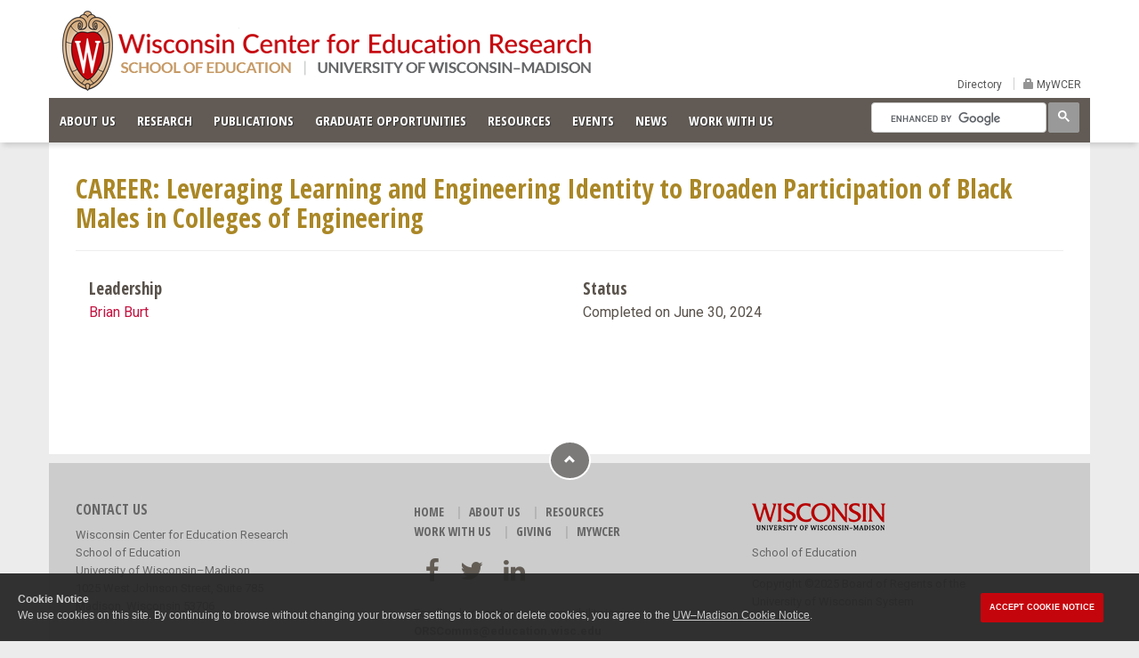

--- FILE ---
content_type: text/html; charset=UTF-8
request_url: https://wcer.wisc.edu/About/Project/6822
body_size: 16253
content:
<!DOCTYPE html>
<html lang="en">
<head>
<!-- Global Site Tag (gtag.js) - Google Analytics -->
<!-- Google Tag Manager -->
<script>(function(w,d,s,l,i){w[l]=w[l]||[];w[l].push({'gtm.start':
new Date().getTime(),event:'gtm.js'});var f=d.getElementsByTagName(s)[0],
j=d.createElement(s),dl=l!='dataLayer'?'&l='+l:'';j.async=true;j.src=
'https://www.googletagmanager.com/gtm.js?id='+i+dl;f.parentNode.insertBefore(j,f);
})(window,document,'script','dataLayer','GTM-KRGJNNK');</script>
<!-- End Google Tag Manager -->
<meta name="google-site-verification" content="JND7k7tH08Ih8PLRJKMP1r4qT7oEUFOSo28MC2mVNAI" />
    <meta charset="utf-8">
    <meta http-equiv="X-UA-Compatible" content="IE=edge">
    <meta name="viewport" content="width=device-width, initial-scale=1.0">
    <meta name="description" content="">
    <meta name="author" content="">
    <link rel="shortcut icon" href="favicon.png">

    <title>Project | WCER</title>
	<link href='//fonts.googleapis.com/css?family=Roboto:400,300,300italic,400italic,700,700italic' rel='stylesheet' type='text/css'/>
	<link href='//fonts.googleapis.com/css?family=Roboto+Condensed:400,300,700,400italic,300italic,700italic' rel='stylesheet' type='text/css'/>
    <link href='//fonts.googleapis.com/css?family=Open+Sans:400,600,700' rel='stylesheet' type='text/css'/>
    <link href='//fonts.googleapis.com/css?family=Open+Sans+Condensed:300,700' rel='stylesheet' type='text/css'/>
	<link rel="stylesheet" href="//maxcdn.bootstrapcdn.com/bootstrap/3.3.4/css/bootstrap.min.css"/>
	<link href="//netdna.bootstrapcdn.com/font-awesome/4.4.0/css/font-awesome.css" rel="stylesheet"/>
	<link rel="shortcut icon" type="image/x-icon" href="/favicon.ico"/>
    <!-- HTML5 Shim and Respond.js IE8 support of HTML5 elements and media queries -->
    <!-- WARNING: Respond.js doesn't work if you view the page via file:// -->
    <!--[if lt IE 9]>
      <script src="https://oss.maxcdn.com/libs/html5shiv/3.7.0/html5shiv.js"></script>
      <script src="https://oss.maxcdn.com/libs/respond.js/1.3.0/respond.min.js"></script>
    <![endif]-->

    <!-- Custom styles for this template -->
    <link href="//wcer.wisc.edu/?css=css/bootstrap-custom" rel="stylesheet" type="text/css" media="all">
	<link href="//wcer.wisc.edu/?css=css/style" rel="stylesheet" type="text/css" media="all">
    <style>
    details > summary:before {
    content: "\25BA";
    padding-right: 8px;
    font-weight: bold;
    font-size: 19px;
    display: inline-block;
	}

	details[open] > summary:before {
    content: "\25BC";
	}

	summary:hover {
	cursor: pointer;
	}

    #content{
    padding-top: 25px;
    }
    .footer{
    padding-bottom: 78px;
    }
    #cookieconsent-window h2#cookieconsent-heading, #cookieconsent-window div#cookieconsent-desc{font-size:1.2rem!important;}
    .footer li.social {
		font-size: 28px;
        list-style: none;
        margin-top:12px;
        margin-bottom:15px;
        margin-left:-35px;
	}
    .footer li.social a {
		color: #625C55;
		padding: 4px 8px;
	}
    </style>
<script>
  (function() {
    var cx = '001878867407992537742:pejfgvyyeaq';
    var gcse = document.createElement('script');
    gcse.type = 'text/javascript';
    gcse.async = true;
    gcse.src = (document.location.protocol == 'https:' ? 'https:' : 'http:') +
        '//cse.google.com/cse.js?cx=' + cx;
    var s = document.getElementsByTagName('script')[0];
    s.parentNode.insertBefore(gcse, s);
  })();
</script>
</head>
<!-- NAVBAR================================================== -->
  <body> 
  <!-- Google Tag Manager (noscript) -->
<noscript><iframe src="https://www.googletagmanager.com/ns.html?id=GTM-KRGJNNK"
height="0" width="0" style="display:none;visibility:hidden"></iframe></noscript>
<!-- End Google Tag Manager (noscript) -->
  <div class="header-wrapper">
 	 <div class="container">
  		<a href="/"><img src="/images/interface/wcer-left-soe-long.png" alt="WCER" class="logo" /></a>
        <!--<div class="social-wrap">
        <ul>       
<li class="social">
<a class="fa fa-facebook" href="https://www.facebook.com/Wisconsin-Center-for-Education-Research-1637519153177820/" data-original-title="Facebook" target="_blank"></a>
<a class="fa fa-twitter" href="https://twitter.com/WCER_UW" data-original-title="Twitter" target="_blank"></a>
<a class="fa fa-linkedin" href="https://www.linkedin.com/company/wisconsin-center-for-education-research" data-original-title="LinkedIn" target="_blank"></a>
</li>
 <li class="search">
    <div id="custom-search">
    <gcse:searchbox-only resultsUrl="/site/search-results"></gcse:searchbox-only>
     </div>
 </li>
        </ul>
       </div>-->
      <div class="grey-links">
              <ul>
                  <li><a href="/about/directory">Directory</a></li>
                  <li><span class="glyphicon glyphicon-lock"></span><a href="https://mywcer.wisc.edu" target="_blank"> MyWCER</a></li>
              </ul>
       </div>

    </div>
   </div>      
    <div class="navbar-wrapper" >
      <div class="container">

        <div class="navbar navbar-inverse navbar-static-top" role="navigation">
          <div class="container">
            <div class="navbar-header">
              <button type="button" class="navbar-toggle" data-toggle="collapse" data-target=".navbar-collapse">
                <span class="sr-only">Toggle navigation</span>
                <span class="icon-bar"></span>
                <span class="icon-bar"></span>
                <span class="icon-bar"></span>
              </button>
              <a class="navbar-smlogo" href="/"><img src="/images/interface/wcer-logo-sm.png" alt="WCER" id="small-logo"/></a>

            </div>
            <div class="navbar-collapse collapse">
            <a class="navbar-brand" href="/"><img src="/images/interface/wcer-badge.png" alt="WCER"/></a>
              <ul class="nav navbar-nav">
                <li class="dropdown "><a href="#" class="dropdown-toggle " data-toggle="dropdown">ABOUT US</a>
                    <ul class="dropdown-menu">
                        <li><a href="/about/">Overview</a></li>
                        <li><a href="/about/history">History</a></li>
                        <li><a href="/about/directory">Directory</a></li>
                        <li><a href="/about/funders">Funders</a></li>
                        <li><a href="/about/contact">Contact Us</a></li>
                        <li><a href="/about/directory/offices">Service Units</a></li>
                        <li><a href="/about/directors-advisory-council">Director’s Advisory Council</a></li>
                        <li><a href="/about/wcer-strategic-planning">Strategic Planning</a></li>
                    </ul>
                </li>
                <li class="dropdown "><a href="#" class="dropdown-toggle" data-toggle="dropdown">RESEARCH</a>
                    <ul class="dropdown-menu">
                        <li><a href="/research/">Overview</a></li>
                        <li><a href="/research/new-grants">New Grants</a></li>
                        <li><a href="/about/directory/projects">Projects</a></li>
                        <li><a href="/about/directory/leaders">Project Leaders</a></li>
                    </ul>
                </li>
                <li class="dropdown ">
                  <a href="#" class="dropdown-toggle" data-toggle="dropdown">PUBLICATIONS</a>
                     <ul class="dropdown-menu">
                         <li><a href="/publications/">Overview</a></li>
                         <li><a href="/publications/books">Books and Chapters</a></li>
                         <li><a href="/publications/journal-articles">Journal Articles</a></li>
                         <li><a href="/publications/wcer-working-paper-series">Working Papers</a></li>
                         <li><a href="/publications/other-publications">Other Publications</a></li>
                      </ul>
                </li>
               
                <li><a href="/graduate-opportunities">GRADUATE OPPORTUNITIES</a></li>
                <li class="dropdown ">
                      <a href="#" class="dropdown-toggle" data-toggle="dropdown">RESOURCES</a>
                      <ul class="dropdown-menu">
                      <li><a href="/resources/">Overview</a></li>
                         <li><a href="/resources/researchers">For Researchers</a></li>
                         <li><a href="/resources/campus">For Campus</a></li>
                         <li><a href="/resources/educators">For Educators</a></li>
                         <li><a href="/graduate-opportunities">For Graduate Students</a></li>
                         <li><a href="/resources/funders">For Funders</a></li>
                         <li><a href="/resources/community">For Community</a></li>
                         <li><a href="/resources/media">For Media</a></li>
                         <li><a href="/resources/employees">For Employees</a></li>
                       </ul>
                </li>
				<li class="dropdown ">
                      <a href="#" class="dropdown-toggle" data-toggle="dropdown">EVENTS</a>
                      <ul class="dropdown-menu">
                      	 <li><a href="/events/">Overview</a></li>
                         <li><a href="/events/category/wies">Wisconsin Ideas in Education Series</a></li>
                         <li><a href="/events/category/carl-a-grant">Carl A. Grant</a></li>
                         <li><a href="/events/category/other-series">Other Series</a></li>
                         <li><a href="/events/category/poster-fair">Poster Fair</a></li>
                         <li><a href="/events/category/special-events">Special Events</a></li>
                       </ul>
                </li>
                <li class="dropdown ">
                      <a href="#" class="dropdown-toggle" data-toggle="dropdown">NEWS</a>
                      <ul class="dropdown-menu">
                         <li><a href="/news/">Newsroom</a></li>
                         <li><a href="/news/category/from-WCER">News from WCER</a></li>
                         <li><a href="/news/category/media-mentions">Media Mentions</a></li>                  
                         <li><a href="/news/category/videos">Videos</a></li>
                       </ul>
                </li>
                 <li class="dropdown "><a href="#" class="dropdown-toggle " data-toggle="dropdown">WORK WITH US</a>
                    <ul class="dropdown-menu">
                        <li><a href="/about/employment">Employment Opportunities</a></li>        
                    </ul>
              </ul>
               <div class="main-search">
         
                <div id="custom-search" aria="search">
    			<gcse:searchbox-only resultsUrl="/site/search-Results"></gcse:searchbox-only>
     			</div>
              

        </div>        
            </div>
          </div>
        </div>

      </div>
    </div>
<div id="content" class="container">
 <div class="row">
    <div class="col-md-12">  
         <h2>CAREER: Leveraging Learning and Engineering Identity to Broaden Participation of Black Males in Colleges of Engineering</h2><p></p><hr><div class="row"><div class="col-md-6"><h4>Leadership</h4><a href="/About/Staff/5981">Brian Burt</a><br/></div><div class="col-md-6"><h4>Status</h4>Completed on  June 30, 2024<br/></div></div>
	</div>
</div>
</div>
<!-- FOOTER -->
<div class="footer container">
	<div class="text-center wraptotop">
	<a href="#" class="totop">
		<i class="glyphicon glyphicon-chevron-up"></i>
	</a>
	</div>
    <div class="row">
    	<div class="col-md-4">
        <h6>Contact Us</h6>
            <p>Wisconsin Center for Education Research<br/>
				School of Education<br/>
				University of Wisconsin&ndash;Madison<br/>
				1025 West Johnson Street, Suite 785<br/>
				Madison, Wisconsin 53706<br/>
        </div>
       
        <div class="col-md-4">
             <ul class="footermenu">
                  <li><a href="/">HOME</a></li>
                  <li><a href="/about/">ABOUT US</a></li>
                  <li><a href="/resources/">RESOURCES</a></li>
              </ul>
              <ul class="footermenu">
                  <li><a href="/about/employment">WORK WITH US</a></li>
                  <li><a href="http://www.education.wisc.edu/soe/giving" target="_blank">GIVING</a></li>
                  <li><a href="https://mywcer.wisc.edu" target="_blank">MyWCER</a></li>
              </ul>
              <ul>       
				<li class="social">
				<a class="fa fa-facebook" href="https://www.facebook.com/Wisconsin-Center-for-Education-Research-1637519153177820/" data-original-title="Facebook" target="_blank"></a>
				<a class="fa fa-twitter" href="https://twitter.com/WCER_UW" data-original-title="Twitter" target="_blank"></a>
				<a class="fa fa-linkedin" href="https://www.linkedin.com/company/wisconsin-center-for-education-research" data-original-title="LinkedIn" target="_blank"></a>
				</li>
				</ul>

              <p>Feedback, questions or accessibility issues: <a href="mailto:ORSComms@education.wisc.edu?subject=WCER website" class="access">ORSComms@education.wisc.edu</a></p>
            <!--<h1 class="subscribe">SUBSCRIBE</h1>
            <p>Sign up for our monthly newsletter</p>
            <div class="input-group col-sm-10 subscribe">
				<input class="form-control " type="text" placeholder="Email Adress">
				<span class="input-group-btn">
					<button class="btn btn-default" type="button">Subscribe</button>
				</span>
            </div>   
            <p/>     --> 
            </div>
 		<div class="col-md-4">
             <p><a href="http://wisc.edu" target="_blank"><img src="/images/interface/wisconsin-logo.png" width="150" height="32" alt="UW-Madison Logo"></a></p>
             <p class="footermenu"><a href="http://www.education.wisc.edu" target="_blank">School of Education</a></p>
             <p>Copyright <span class="copyright">&copy;</span>2025 Board of Regents of the<br/> University of Wisconsin System</p>
      	</div>

    <!-- /.footer --></div>
<!-- /.container --></div>


    <!-- Bootstrap core JavaScript
    ================================================== -->
    <!-- Placed at the end of the document so the pages load faster -->
<script src="//code.jquery.com/jquery-1.11.3.min.js"></script>
<script src="/assets/js/enscroll.js"></script>
<script src="/assets/js/projectCarousel.js"></script>
<script src="//maxcdn.bootstrapcdn.com/bootstrap/3.3.4/js/bootstrap.min.js"></script>
<script src="https://cdn.wisc.cloud/cookie-consent/uwcookieconsent.min.js"></script>
<script>
     $(function () {
		$('.scrollbox').enscroll();
		$('.scrollbox').css('width','100%');
         $(window).scroll(function () {
             var nav = $('.navbar-wrapper');
			 var logo = $('.navbar-brand');
             if ($(this).scrollTop() > 69) {
                 nav.addClass("f-nav");
				$('.navbar-brand').show();
             } else {
                 nav.removeClass("f-nav");
				$('.navbar-brand').hide();
             }
			 
         });
		 $('#myTab a').click(function (e) {
                e.preventDefault()
                $('#myTab a:first').tab('show')
         });
               
        $('#search-trigger').click(function () {
            $('.search form').animate({ width: 'toggle' });
            $('#search-trigger').hide();
        });
        
		 $('#close-search').click(function () {
		     $('.search form').animate({ width: 'toggle' });
		     $('#search-trigger').fadeIn('slow');
		 });

         $('#project-carousel').carousel({ interval: false });
		 $('#funder-carousel').carousel({ interval: false });
		 $('.carousel').carousel({  
  interval: 7000 // speed of carousel in milliseconds  
}) 
     });
 </script>
  <!-- OLD Google analytics code
  <script>
  (function(i,s,o,g,r,a,m){i['GoogleAnalyticsObject']=r;i[r]=i[r]||function(){(i[r].q=i[r].q||[]).push(arguments)},i[r].l=1*new Date();a=s.createElement(o),
  m=s.getElementsByTagName(o)[0];a.async=1;a.src=g;m.parentNode.insertBefore(a,m)
  })(window,document,'script','//www.google-analytics.com/analytics.js','ga');

  ga('create', 'UA-8084814-26', 'auto');
  ga('send', 'pageview');

</script>

-->  

  </body>
</html>
